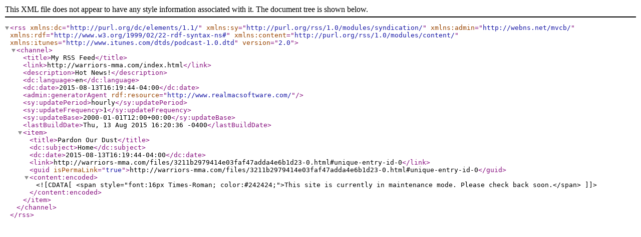

--- FILE ---
content_type: application/xml
request_url: https://warriors-mma.com/files/feed.xml
body_size: 542
content:
<?xml version="1.0" encoding="utf-8"?>
<rss version="2.0" 
    xmlns:dc="http://purl.org/dc/elements/1.1/"
    xmlns:sy="http://purl.org/rss/1.0/modules/syndication/"
    xmlns:admin="http://webns.net/mvcb/"
    xmlns:rdf="http://www.w3.org/1999/02/22-rdf-syntax-ns#"
    xmlns:content="http://purl.org/rss/1.0/modules/content/"
	xmlns:itunes="http://www.itunes.com/dtds/podcast-1.0.dtd">
	<channel>
<title>My RSS Feed</title><link>http://warriors-mma.com/index.html</link><description>Hot News&#x21;</description><dc:language>en</dc:language><dc:date>2015-08-13T16:19:44-04:00</dc:date><admin:generatorAgent rdf:resource="http://www.realmacsoftware.com/" />
<sy:updatePeriod>hourly</sy:updatePeriod>
<sy:updateFrequency>1</sy:updateFrequency>
<sy:updateBase>2000-01-01T12:00+00:00</sy:updateBase>
<lastBuildDate>Thu, 13 Aug 2015 16:20:36 -0400</lastBuildDate><item><title>Pardon Our Dust</title><dc:subject>Home</dc:subject><dc:date>2015-08-13T16:19:44-04:00</dc:date><link>http://warriors-mma.com/files/3211b2979414e03faf47adda4e6b1d23-0.html#unique-entry-id-0</link><guid isPermaLink="true">http://warriors-mma.com/files/3211b2979414e03faf47adda4e6b1d23-0.html#unique-entry-id-0</guid><content:encoded><![CDATA[<span style="font:16px Times-Roman; color:#242424;">This site is currently in maintenance mode. Please check back soon.</span>]]></content:encoded></item></channel>
</rss>